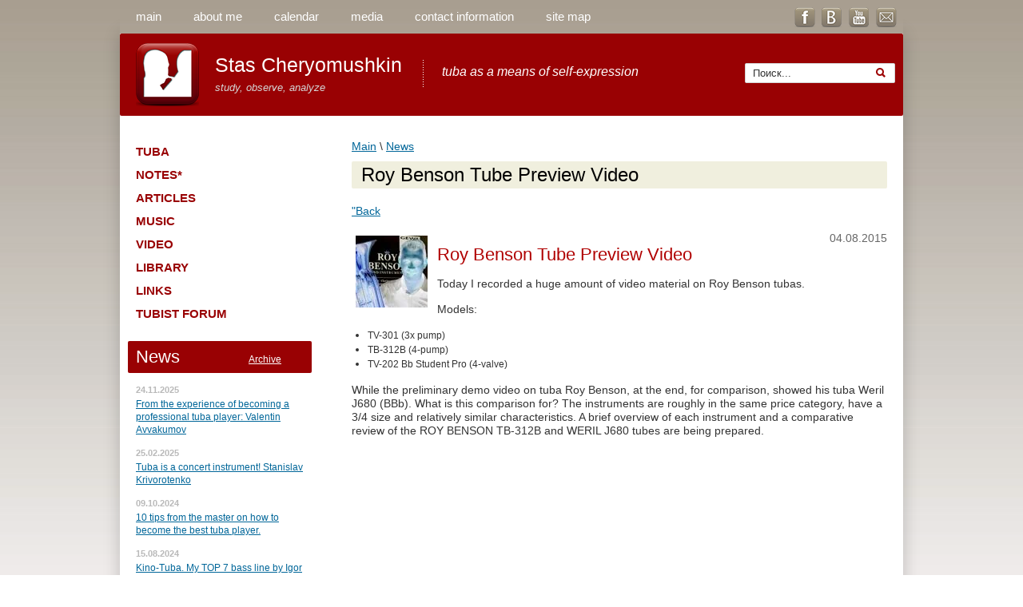

--- FILE ---
content_type: text/html; charset=utf-8
request_url: http://tubastas.ru/news/short-demo-tubas-roybenson
body_size: 7168
content:
                <!doctype html>
<html lang="ru">
<head>
<meta name="robots" content="all"/>
<meta http-equiv="Content-Type" content="text/html; charset=UTF-8" />
<meta name="description" content="Предварительное демонстрационное видео по тубам Roy Benson. Инструменты стоят примерно в одной ценовой категории, имеют размер 3/4 и относительно схожие характеристики. Новости" />
<meta name="keywords" content="тубы Roy Benson демонстрационное видео demo Новости" />
<meta name='yandex-verification' content='64a6544070d9b359' />
<meta name="google-site-verification" content="NUkcIey2ghpNyr5tFaguNDqH4pVQsAv6lcRilia5t7Y" />
<meta name="openstat-verification" content="0a362e5c7ce914916d10a6750194d07a3dd7d789" />
<title>предварительное demo туб Roy Benson Новости</title>
<link rel="canonical" href="/news/short-demo-tubas-roybenson"/><link rel='stylesheet' type='text/css' href='/shared/highslide-4.1.13/highslide.min.css'/>
<script type='text/javascript' src='/shared/highslide-4.1.13/highslide-full.packed.js'></script>
<script type='text/javascript'>
hs.graphicsDir = '/shared/highslide-4.1.13/graphics/';
hs.outlineType = null;
hs.showCredits = false;
hs.lang={cssDirection:'ltr',loadingText:'Загрузка...',loadingTitle:'Кликните чтобы отменить',focusTitle:'Нажмите чтобы перенести вперёд',fullExpandTitle:'Увеличить',fullExpandText:'Полноэкранный',previousText:'Предыдущий',previousTitle:'Назад (стрелка влево)',nextText:'Далее',nextTitle:'Далее (стрелка вправо)',moveTitle:'Передвинуть',moveText:'Передвинуть',closeText:'Закрыть',closeTitle:'Закрыть (Esc)',resizeTitle:'Восстановить размер',playText:'Слайд-шоу',playTitle:'Слайд-шоу (пробел)',pauseText:'Пауза',pauseTitle:'Приостановить слайд-шоу (пробел)',number:'Изображение %1/%2',restoreTitle:'Нажмите чтобы посмотреть картинку, используйте мышь для перетаскивания. Используйте клавиши вперёд и назад'};</script>

            <!-- 46b9544ffa2e5e73c3c971fe2ede35a5 -->
            <script src='/shared/s3/js/lang/ru.js'></script>
            <script src='/shared/s3/js/common.min.js'></script>
        <link rel='stylesheet' type='text/css' href='/shared/s3/css/calendar.css' /><link rel="icon" href="/favicon.ico" type="image/x-icon">

 
    <link rel="stylesheet" href="/g/module/megaaccordion/themes/greengrayt4v01/css/styles.css" />
<link rel="stylesheet" href="/g/css/styles_articles_tpl.css" type="text/css" charset="utf-8" />
<link rel="stylesheet" href="/t/v220/images/styles.css" type="text/css" charset="utf-8" />
<!--[if lt IE 9]>
<script src="http://html5shim.googlecode.com/svn/trunk/html5.js" type="text/javascript" charset="utf-8"></script>
<![endif]-->
<script type="text/javascript" src="/g/libs/jquery/1.9.0/jquery.min.js"></script>
<script type="text/javascript" src="/t/v220/images/main.js"></script>

</head>
<body>
<a href="#" id="Go_Top"></a>
  
<script type="text/javascript">
$(function() {
 $.fn.scrollToTop = function() {
  $(this).hide().removeAttr("href");
  if ($(window).scrollTop() >= "250") $(this).fadeIn("slow")
  var scrollDiv = $(this);
  $(window).scroll(function() {
   if ($(window).scrollTop() <= "250") $(scrollDiv).fadeOut("slow")
   else $(scrollDiv).fadeIn("slow")
  });
  $(this).click(function() {
   $("html, body").animate({scrollTop: 0}, "slow")
  })
 }
});

$(function() {
 $("#Go_Top").scrollToTop();
});
</script>
  
<script type="text/javascript" src="/t/v220/images/arrow_up.js"></script>
<div class="wrapper">
	<div class="panel-top">
		<ul class='nav-top'>
							<li><a  href="/">главная</a></li>
							<li><a  href="/about">о себе</a></li>
							<li><a  href="/calendar">календарь</a></li>
							<li><a  href="/media">медиа</a></li>
							<li><a  href="/contact">контакт</a></li>
							<li><a  href="/map">карта сайта</a></li>
					</ul>
        <div class="soc"><p><a href="https://www.facebook.com/tubastas" target="_blank" title="фейсбук"><img alt="Facebook_Tubastas" id="Facebook Tubastas" src="/thumb/2/Q64_gca-fiCs_vUkevCsvA/r/d/soc1.png" style="border-width: 0;" title="Facebook Tubastas" /></a>&nbsp; <a href="https://vk.com/tubastasru" target="_blank" title="вконтакте"><img alt="vk_Tubastas" src="/thumb/2/lfyjACIMNsdFkIAGtvu-hg/r/d/soc2.png" style="border-width: 0;" title="vk Tubastas" /></a>&nbsp; <a href="https://www.youtube.com/@tubastas" target="_blank" title="youtube tubastas"><img alt="youtube_Tubastas" src="/thumb/2/N80tMSobiz3QY-CY3Vp_IQ/r/d/soc3.png" style="border-width: 0;" title="youtube Tubastas" /></a>&nbsp; <a href="mailto:tubastas@ya.ru" target="_parent" title="e-mail_tubastas"><img alt="e-mail" src="/thumb/2/4wJh4vtxrQFkaUgEZ74xqw/r/d/soc4.png" style="border-width: 0;" title="tubastas@gmail.com" /></a></p></div>
		<div class="clear-container"></div>
	</div>
	<header>
		<div class="side-right-bg"></div>
		<div class="header-sep"></div>
		<section>
			<div class="logo">
				<a href="/">
					<img src="/thumb/2/e6fhcSeR1jE8lmL4cDIKFg/79r79/d/logo.png" alt="" />
				</a>
			</div>
			<div class="company-block">
				<div class="name">Стас Черёмушкин</div>
				<div class="type">изучай, наблюдай, анализируй</div>
			</div>
			<div class="slogan">туба, как средство самовыражения</div>
		</section>
		<aside>
          <form action="/search" method="get" class="search-top">
              <label for="search-top">
                <input type="text" id="search-top" name="search" onblur="this.value=this.value==''?'Поиск...':this.value" onfocus="this.value=this.value=='Поиск...'?'':this.value;" value="Поиск..." />
                  <input type="submit" value="" />
              </label>
          <re-captcha data-captcha="recaptcha"
     data-name="captcha"
     data-sitekey="6LcYvrMcAAAAAKyGWWuW4bP1De41Cn7t3mIjHyNN"
     data-lang="ru"
     data-rsize="invisible"
     data-type="image"
     data-theme="light"></re-captcha></form>
          		</aside>
		<div class="clear-container"></div>
	</header>
	<table class="content">
		<tr>
			<td class="sidebar">
				<nav>
                  					<ul class="nav-main">
													    						    <li><a  href="/tuba">туба</a>
						    													    							        							            </li>
							            							        							    						    <li><a  href="/scores">ноты*</a>
						    													    							        							            </li>
							            							        							    						    <li><a  href="/book-01">статьи</a>
						    													    							        							            </li>
							            							        							    						    <li><a  href="/tubamusic">музыка</a>
						    													    							        							            </li>
							            							        							    						    <li><a  href="/video">видео</a>
						    													    							        							            </li>
							            							        							    						    <li><a  href="/library">библиотека</a>
						    													    							        							            </li>
							            							        							    						    <li><a  href="/links">ссылки</a>
						    													    							        							            </li>
							            							        							    						    <li><a  href="http://tuba.bbcity.ru/">форум тубистов</a>
						    																		</li></ul>
				</nav>
								<div class="block-news">
					<div class="block-title">Новости <a href="/news" class="all-news">Архив</a></div>
										<article>
						<time pubdate>24.11.2025</time>
						<p><a href="/news/24112025/iz-opita-tubista-avvakumov">Из опыта профессионального становления тубиста: Валентин Аввакумов</a></p>
					</article>
										<article>
						<time pubdate>25.02.2025</time>
						<p><a href="/news/25022025/tuba-krivorotenko">Туба - инструмент концертный! Станислав Криворотенко</a></p>
					</article>
										<article>
						<time pubdate>09.10.2024</time>
						<p><a href="/news/09102024/10-tips-for-tuba-players">10 советов от мастера, как стать лучшим тубистом.</a></p>
					</article>
										<article>
						<time pubdate>15.08.2024</time>
						<p><a href="/news/15082024/kino-tuba">Кино-Туба. My TOP 7 bass line Игоря Тихомирова</a></p>
					</article>
										<article>
						<time pubdate>21.04.2024</time>
						<p><a href="/news/21042024/tuba-mardalimov">Оркестровые тайны. Туба - и точка!</a></p>
					</article>
									</div>
								<div style="color:#000;" class="block-informers">
                  <div class="block-title">online translation</div>
					<div id="ytWidget"></div><script src="https://translate.yandex.net/website-widget/v1/widget.js?widgetId=ytWidget&pageLang=ru&widgetTheme=light&autoMode=true" type="text/javascript"></script>
<!--
<hr>
<a href="http://tubastas.ru/event/tuba-konkurs-2017" target="_blank" title="подробно"><b>Туба - конкурс 2017г. / 1 - 8 НОЯБРЬ</b></a><br>IX Международный конкурс Московской консерватории для исполнителей на духовых и ударных инструментах<br><br>
<b>туба - программа конкурса</b><br>
<a href="http://tubastas.ru/event/tuba-konkurs-2017" target="_blank" title="подробно"><b>ноты скачать</b></a>
-->
					<div class="clear-container"></div>
				</div>
				<div class="block-informers block">
					<div class="block-title">tubastas</div>
					<div class="text"><p>- статьи</p>
<p>- видео</p>
<p>- файлы</p>
<p><a href="https://webmaster.yandex.ru/siteinfo/?site=tubastas.ru"><img alt="" border="0" height="31" src="https://yandex.ru/cycounter?tubastas.ru&amp;theme=light&amp;lang=en" width="88" /></a></p></div>
					<div class="clear-container"></div>
				</div>
			</td>
			<td class="textbody">
				
				<div class="page-path"><a href="/"><span>Главная</span></a> \ <a href="/news"><span>Новости</span></a></div>				<h1>Предварительное демо-видео туб Roy Benson</h1><style type="text/css">
  .n-thumb {
    float:left;
    margin:5px;
  }
  hr {
    clear: both;
  }
  .n-block a.n-title {
    font-size: 22px;
    line-height: normal;
    color: #069;
    text-decoration:none;
  }
  .n-block a.n-title:hover {
    text-decoration: underline;
  }
</style>

	
	<a href="/news">&laquo; Назад</a><br /><br />

	<div>
		<img src="/thumb/2/gkfBQZNEU98KWuc6EzZu_Q/90r90/d/roybnn.jpg" class="n-thumb" alt="" />        
		<span class="date_art">04.08.2015</span> <span style="font-size:22px; line-height:normal; color: #B00000;">Предварительное демо-видео туб Roy Benson</span>
      <br />
        <p>Сегодня записал огромное количество видео материала по тубам&nbsp;Roy Benson.</p>
<p>Модели:</p>
<ul>
<li><span style="font-size: 12px;" data-mce-mark="1">ТВ-301 (3х помповая)</span></li>
<li><span style="font-size: 12px;" data-mce-mark="1">TB-312B (4х помповая)</span></li>
<li><span style="font-size: 12px;" data-mce-mark="1">ТВ-202 Bb Student Pro (4х вентильная)</span></li>
</ul>
<p>Пока предварительное демонстрационное видео по тубам&nbsp;Roy Benson, в конце,&nbsp;для сравнения, показал свою тубу&nbsp;Weril J680 (BBb). Для чего такое сравнение? Инструменты стоят примерно в одной ценовой категории, имеют размер 3/4 и относительно схожие характеристики. Готовится краткий обзор по каждому инструменту и сравнительный обзор тубы&nbsp;ROY BENSON TB-312B и&nbsp;WERIL J680.</p>
<p><iframe frameborder="0" height="360" src="https://www.youtube.com/embed/902ATRqpesw?rel=0" width="640"></iframe></p>
<p style="text-align: right;"><a href="http://free-services.ru/59676637"><img src="http://free-services.ru/4491156" /></a></p>
        <br clear="all" />
	</div>
		    




</td>
		</tr>
	</table>
	<nav>
		<ul class="nav-bot">
							<li><a  href="/">главная</a></li>
							<li><a  href="/about">о себе</a></li>
							<li><a  href="/calendar">календарь</a></li>
							<li><a  href="/media">медиа</a></li>
							<li><a  href="/contact">контакт</a></li>
							<li><a  href="/map">карта сайта</a></li>
					</ul>
	</nav>
	<footer>
		<div class="pull-left">
			<div class="sitename">
												Copyright &copy; 2014 - 2026 
			</div>
			
				
					</div>
		<div class="address-bot pull-left">
		  <!--LiveInternet counter--><script type="text/javascript"><!--
document.write("<a href='//www.liveinternet.ru/click' "+
"target=_blank><img src='//counter.yadro.ru/hit?t53.3;r"+
escape(document.referrer)+((typeof(screen)=="undefined")?"":
";s"+screen.width+"*"+screen.height+"*"+(screen.colorDepth?
screen.colorDepth:screen.pixelDepth))+";u"+escape(document.URL)+
";"+Math.random()+
"' alt='' title='LiveInternet: показано число просмотров и"+
" посетителей за 24 часа' "+
"border='0' width='88' height='31'><\/a>")
//--></script><!--/LiveInternet-->

<!-- Rating@Mail.ru counter -->
<script type="text/javascript">
var _tmr = _tmr || [];
_tmr.push({id: "2647822", type: "pageView", start: (new Date()).getTime()});
(function (d, w) {
   var ts = d.createElement("script"); ts.type = "text/javascript"; ts.async = true;
   ts.src = (d.location.protocol == "https:" ? "https:" : "http:") + "//top-fwz1.mail.ru/js/code.js";
   var f = function () {var s = d.getElementsByTagName("script")[0]; s.parentNode.insertBefore(ts, s);};
   if (w.opera == "[object Opera]") { d.addEventListener("DOMContentLoaded", f, false); } else { f(); }
})(document, window);
</script><noscript><div style="position:absolute;left:-10000px;">
<img src="//top-fwz1.mail.ru/counter?id=2647822;js=na" style="border:0;" height="1" width="1" alt="Рейтинг@Mail.ru" />
</div></noscript>
<!-- //Rating@Mail.ru counter -->
<!-- Rating@Mail.ru logo -->
<a href="http://top.mail.ru/jump?from=2647822">
<img src="//top-fwz1.mail.ru/counter?id=2647822;t=464;l=1" 
style="border:0;" height="31" width="88" alt="Рейтинг@Mail.ru" /></a>
<!-- //Rating@Mail.ru logo -->


<!-- Yandex.Metrika informer -->
<a href="https://metrika.yandex.ru/stat/?id=31857546&amp;from=informer"
target="_blank" rel="nofollow"><img src="https://informer.yandex.ru/informer/31857546/3_1_FFFFFFFF_FFFFFFFF_0_pageviews"
style="width:88px; height:31px; border:0;" alt="Яндекс.Метрика" title="Яндекс.Метрика: данные за сегодня (просмотры, визиты и уникальные посетители)" class="ym-advanced-informer" data-cid="31857546" data-lang="ru" /></a>
<!-- /Yandex.Metrika informer -->

<!-- Yandex.Metrika counter -->
<script type="text/javascript" >
   (function(m,e,t,r,i,k,a){m[i]=m[i]||function(){(m[i].a=m[i].a||[]).push(arguments)};
   m[i].l=1*new Date();k=e.createElement(t),a=e.getElementsByTagName(t)[0],k.async=1,k.src=r,a.parentNode.insertBefore(k,a)})
   (window, document, "script", "https://mc.yandex.ru/metrika/tag.js", "ym");

   ym(31857546, "init", {
        clickmap:true,
        trackLinks:true,
        accurateTrackBounce:true,
        webvisor:true,
        trackHash:true,
        ecommerce:"dataLayer"
   });
</script>
<noscript><div><img src="https://mc.yandex.ru/watch/31857546" style="position:absolute; left:-9999px;" alt="" /></div></noscript>
<!-- /Yandex.Metrika counter -->
<!--__INFO2026-01-19 01:42:30INFO__-->

		</div>
		<div class="pull-right">
			<div class="mega">
				<span style='font-size:14px;' class='copyright'><!--noindex--> <span style="text-decoration:underline; cursor: pointer;" onclick="javascript:window.open('https://megagr'+'oup.ru/?utm_referrer='+location.hostname)" class="copyright">Мегагрупп.ру</span> <!--/noindex--></span>
			</div>
		</div>
		<div class="clear-container"></div>
	</footer>
</div>
<!--[if lt IE 9]><div class="after"></div><![endif]-->


<!-- assets.bottom -->
<!-- </noscript></script></style> -->
<script src="/my/s3/js/site.min.js?1768462484" ></script>
<script src="/my/s3/js/site/defender.min.js?1768462484" ></script>
<script src="https://cp.onicon.ru/loader/54f97b482866888e398b4571.js" data-auto async></script>
<script >/*<![CDATA[*/
var megacounter_key="2da8e6b021781b00a83c6d4c891e81b9";
(function(d){
    var s = d.createElement("script");
    s.src = "//counter.megagroup.ru/loader.js?"+new Date().getTime();
    s.async = true;
    d.getElementsByTagName("head")[0].appendChild(s);
})(document);
/*]]>*/</script>
<script >/*<![CDATA[*/
$ite.start({"sid":891710,"vid":895782,"aid":1051531,"stid":4,"cp":21,"active":true,"domain":"tubastas.ru","lang":"ru","trusted":false,"debug":false,"captcha":3});
/*]]>*/</script>
<!-- /assets.bottom -->
</body>
</html>

--- FILE ---
content_type: text/css
request_url: http://tubastas.ru/t/v220/images/styles.css
body_size: 5224
content:
/*
================================================
	Reset v 2.1 [s3-mod]
================================================
*/
html, body, div, span, applet, object, iframe,
h1, h2, h3, h4, h5, h6, p, blockquote, pre,
a, abbr, acronym, address, big, cite, code,
del, dfn, em, img, ins, kbd, q, s, samp,
small, strike, strong, sub, sup, tt, var,
b, u, i, center,
dl, dt, dd, ol, ul, li,
fieldset, form, label, legend,
table, caption, tbody, tfoot, thead, tr, th, td,
article, aside, canvas, details, embed,
figure, figcaption, footer, header, hgroup,
menu, nav, output, ruby, section, summary,
time, mark, audio, video {
	margin: 0;
	padding: 0;
	border: 0;
	font-size: 100%;
}

article, aside, details, figcaption, figure,
footer, header, hgroup, menu, nav, section {
	display: block;
}

ol, ul, menu {
	list-style: none;
}

blockquote, q {
	quotes: none;
}

blockquote:before, blockquote:after,
q:before, q:after {
	content: '';
	content: none;
}

table {
	border-collapse: collapse;
	border-spacing: 0;
}

sub, sup {
	font-size: 65%;
	line-height: 1;
	vertical-align: baseline;
}
sup {
	vertical-align: top;
}
sub {
	vertical-align: bottom;
}

a img{
border: 0 none;
}

/* Elements of Form */
input:focus, textarea:focus, select:focus {
	outline: none;
}
input, select, button {
	vertical-align: baseline;
}
textarea {
	resize: vertical;
	min-height: 100px;
	max-width: 100%;
	overflow: auto;
}
textarea, select[multiple] {
	vertical-align: top;
}
input[type="color"] {
	vertical-align: middle;
}
input[type="radio"], input[type="checkbox"] {
	margin: 0 4px;
}

/* Pablex Object */
object video {
	display: none;
}
@media only screen and (-webkit-min-device-pixel-ratio: 2) {
	object video {
		display: block !important;
	}
}


/*
================================================
	Default Tags Properties
================================================
*/
h1, h2, h3, h4, h5, h6,
hr, p, ul, ol {
	margin-top: 15px;
	margin-bottom: 15px;
}

ul, ol {
	padding-left: 20px;
}

ul {
	list-style: disc;
}

ol {
	list-style: decimal;
}

hr {
	display: block;
	height: 1px;
	border: 0;
	border-top: 1px solid #ccc;
	padding: 0;
}


/*
================================================
	Selectors Utility
================================================
*/
.row-vspace {
	margin: 15px 0 !important;
}

.pull-left {
	float: left !important;
}
.pull-right {
	float: right !important;
}

.text-left {
	text-align: left !important;
}
.text-right {
	text-align: right !important;
}
.text-center {
	text-align: center !important;
}

.hide {
	display: none !important;
}
.show {
	display: block !important;
}

.invisible {
	visibility: hidden !important;
}
.visible {
	visibility: visible !important;
}

.fixed {
	position: fixed !important;
}

.clearfix {
	*zoom: 1;
}
.clearfix:before,
.clearfix:after {
	display: table;
	content: '';
	line-height: 0;
}
.clearfix:after {
	clear: both;
}

.clear-both {
	clear: both !important;
}

/* Tables */
table.table0 td,
table.table1 td,
table.table2 td,
table.table2 th {
	padding: 5px;
	border: 1px solid #cacaca;
	vertical-align: top;
}
table.table0 td {
	border: none;
}
table.table2 th {
	padding: 8px 5px;
	background: #bd4747;
	border: 1px solid #bd4747;
	border-bottom: 1px solid #cacaca;
	font-weight: normal;
	text-align: left;
}

/* Clear Container */
.clear-container {
	line-height: 0;
	font-size: 0;
	clear: both;
	overflow: hidden;
	width: 100%;
	height: 0;
	display: block;
}


/*
================================================
	Design Styles
================================================
*/
html, body {
	position: relative;
	height: 100%;
	min-width: 980px;
}

html {
	overflow-y: scroll;
}

body {
	font: normal 14px Arial, Helvetica, sans-serif;
	text-align: left;
	color: #333;
	background: #fff url(body_rep.png) 50% 0 repeat-x fixed;
}

body:after {
	content: '';
	display: block;
	clear: both;
	overflow: hidden;
	line-height: 0;
	font-size: 0;
	width: 100%;
}
body:after {
	height: 30px;
}

div.after {
	clear: both;
	overflow: hidden;
	line-height: 0;
	font-size: 0;
	width: 100%;
}
div.after {
	height: 30px;
}

h1, h2, h3, h4, h5, h6 {
	color: #000000;
	font: inherit;
	line-height: 1;
	font-weight: normal;
}

h1 {font-size: 24px; margin: 10px 0;}
h2 {font-size: 22px;}
h3 {font-size: 20px;}
h4 {font-size: 18px;}
h5, h6 {font-size: 16px; font-weight: bold; line-height: normal;}

h1:first-child,
h2:first-child,
h3:first-child,
h4:first-child,
h5:first-child,
h6:first-child {margin-top: 0;}

a {outline: none; color: #069;}
a:hover {text-decoration: none;}

#Go_Top{
  position: fixed; bottom:168px; right:10px; z-index:1; width:50px; height:46px; background: url(to_top.png) 0 0 no-repeat; cursor:pointer; display:block;
}

.wrapper {
	width: 980px;
	margin: 0 auto;
    position: relative;
	background-color: #fff;
	padding-bottom: 20px;
}
.wrapper:before{
  content:""; position: absolute; left:0; right:0; top:42px; bottom:0;
  -webkit-box-shadow: rgba(0,0,0,.20) 0 0 20px;
  -moz-box-shadow: rgba(0,0,0,.20) 0 0 20px;
  box-shadow: rgba(0,0,0,.20) 0 0 20px;
}


/* *** Header *** */
header {
	clear: both;
	background: #990103;
	color: #fff;
	-webkit-border-radius: 2px;
	-moz-border-radius: 2px;
	border-radius: 2px;
	min-height: 100px;
	position: relative;
	*zoom: 1;
}
header a {
	color: #f5be33;
}
header p {
	padding: 0;
	margin: 0;
}

header > section {
	position: relative;
	float: left;
	width: 786px;
}

header > aside {
	position: relative;
	float: right;
	width: 194px;
}

header .side-right-bg {
	position: absolute;
	right: 0;
	bottom: 0;
	top: 0;
	width: 194px;
}
header .header-sep {
	position: absolute;
	right: 193px;
	bottom: 0;
	top: 0;
	width: 2px;
}

nav {position: relative;}

/* *** Footer *** */
footer {
	clear: both;
	min-height: 100px;
	padding: 0 20px;
    position: relative;
    color:#000000;
}
footer .pull-right {padding:28px 0 0;}


/* *** Content *** */
.content {
	width: 100%;
    position: relative;
	text-align: left;
}
.content .sidebar {
	vertical-align: top;
	padding: 30px 10px 40px;
	width: 230px;
}
.content .textbody {
	vertical-align: top;
	padding: 30px 20px 40px 40px;
	line-height: 1.25em;
}
.textbody > h1 {
  background: #f0efde; padding:5px 12px;
  margin:10px 0 20px;
  border-radius:2px;
  -moz-border-radius:2px;
  -o-border-radius:2px;
  -webkit-border-radius:2px;
}


/* *** Blocks in Header *** */
/* Logo */
.logo {
	float: left;
	display: inline;
	margin: 12px 20px 12px 20px;
}
.logo a {
	display: block;
	text-decoration: none;
}
.logo img {
	border: none;
	display: block;
}

/* Company Block */
.company-block {
	float: left;
	width: 240px;
	display: inline;
	margin: 27px 20px 20px 0;
	text-align: left;
}
.company-block .name {
	font-size: 25px;
	line-height: 1;
	margin-bottom: 8px;
}
.company-block .type {
	font-size: 13px;
	color: #d5d5d5;
    font-style:italic;
}

/* Slogan */
.slogan {
	line-height: 1;
	font-size: 16px;
	width: 300px;
	background: url(header-sep-dot.gif) 0 0 no-repeat;
	padding:8px 0 0 24px;
	margin: 32px 0 20px;
	min-height: 36px;
    font-style:italic;
	float: left;
}

/* Contacts Top */
.contacts-top {
	width: 154px;
	padding: 16px 20px;
	text-align: right;
}
.contacts-top .phone {
	background: url(phone-icon.png) 0 2px no-repeat;
	font-size: 18px;
	line-height: 1;
	padding-left: 18px;
	min-height: 20px;
	margin-bottom: 6px;
}
.contacts-top .address {
	font-size: 12px;
	margin-bottom: 4px;
}
.contacts-top .email {
	font-size: 12px;
}


/* *** Blocks in Footer *** */
/* Site Name */
.sitename {
	width: 200px;
	padding: 28px 20px 10px 0;
	font-size: 12px;
	text-align: left;
}

/* Shared Bot */
.shared_bot {
	font-size: 11px;
	padding: 0 20px 0 0;
	width: 230px;
}
.shared_bot .title {
	margin: 0 0 4px 0;
}

/* Address Bot */
.address-bot {
	width: 500px;
	text-align: left;
	font-size: 12px;
    padding:28px 0 0;
	margin-left: 20px;
    text-align:center;
}

/* Copyright */
.mega {
	position: relative;
	float: right;
	width: 155px;
	padding: 2px 45px 15px 0;
	text-align: right;
	font-size: 12px;
	min-height: 32px;
    background: url(mega.png) 100% 0 no-repeat;
}

.mega span[style] {
	font-size: 12px !important;
}
.mega a {
	display: inline-block;
	color: #069;
}
	
span.copyright img {
	position: absolute;
	right: 0;
	top: 0;
	height: 0;
	padding-top: 34px;
	width: 26px;
	bottom: 0;
	margin: auto 0;
	background: url(mega.png) 100% 0 no-repeat;

}

/* Counters Bot */
.counters-bot {
	text-align: right;
	font-size: 11px;
	width: 360px;
	clear: both;
}
.counters-bot img {
	border: none;
}


/* *** Nav Top *** */
.panel-top {
	background: url(body_rep.png) 50% 0 repeat-x; position: relative;
}

.nav-top,
.nav-top li,
.nav-top ul {
	list-style: none;
	line-height: 0;
	font-size: 0;
	padding: 0;
	margin: 0;
}

.nav-top {
	float: left;
	width: 784px;
	padding-right: 196px;
	margin-right: -196px;
}
.nav-top li {
	float: left;
	height: 42px;
}
.nav-top li a {
	float: left;
	display: block;
	cursor: pointer;
	height: 42px;
	line-height: 42px;
	padding: 0 20px;
	font-size: 15px;
	text-decoration: none;
	color: #fff;
}
.nav-top li a:hover,
.nav-top li a.active {
	background: #990103;
	text-decoration: none;
	color: #fff;
	height: 44px;
	margin-bottom: -2px;
}

.soc{float:right; padding:9px 8px 0 0;} 
.soc p {margin:0;}


/* *** Search Top *** */
.search-top {
	float: right;
	width: 188px;
    margin:37px 10px 0 0;
	background: url(search_bg.png) 0 0 no-repeat;
	height: 25px;
}
.search-top label {
	display: block;
	width: 188px;
	height: 25px;
}
.search-top input {
	background-color: transparent;
	vertical-align: top;
	border: none;
	padding: 0;
	margin: 0;
}
.search-top input[type="text"] {
	width: 130px;
    padding:0 10px;
	float: left;
	font: inherit;
	font-size: 13px;
	color: #333;
	height:25px;
}
.search-top input[type="submit"] {
	width: 38px;
	height: 25px;
	cursor: pointer;
	float: right;
}


/* *** Nav Bot *** */
.nav-bot,
.nav-bot li,
.nav-bot ul {
	list-style: none;
	line-height: 0;
	font-size: 0;
	padding: 0;
	margin: 0;
}

.nav-bot {
	background: #990103;
	float: left;
	width: 100%;
	margin-bottom: 20px;
	min-height: 46px;
}
.nav-bot li {
	float: left;
	border-left: 1px solid #fff;
	padding: 0 20px;
	margin: 15px 0;
}
.nav-bot li:first-child {
	border: none;
}
.nav-bot li a {
	cursor: pointer;
	line-height: normal;
	font-size: 14px;
	text-decoration: underline;
	color: #fff;
}
.nav-bot li a:hover,
.nav-bot li a.active {
	text-decoration: none;
	color: #fff;
}


/* *** Blocks in Content *** */
/* Nav Main */
.nav_name {font:bold 22px Arial; color:#ffffff; background: #990103; padding:7px 10px; border-radius:2px; -moz-border-radius:2px; -o-border-radius:2px; -webkit-border-radius:2px;}
.nav-main,
.nav-main li,
.nav-main ul {
	list-style: none;
	line-height: 0;
	font-size: 0;
	padding: 0;
	margin: 0;
}

.nav-main {
	width: 230px;
	margin-bottom: 20px;
}

.nav-main > li > a {
	display: block;
	cursor: pointer;
	padding: 6px 10px;
	line-height: normal;
	font-size: 15px;
	font-weight: bold;
    text-transform:uppercase;
	text-decoration: none;
	color: #990103;
}
.nav-main > li > a:hover,
.nav-main > li > a.active {
	text-decoration: underline;
}

.nav-main li li a {
	display: block;
	cursor: pointer;
	padding: 6px 16px;
	line-height: normal;
	font-size: 14px;
	text-decoration: none;
	color: #2c2c2c;
	background: url(nav-main-sub-normal.png) 100% 11px no-repeat;
	-webkit-border-radius: 2px;
	-moz-border-radius: 2px;
	border-radius: 2px;
}
.nav-main li li a:hover,
.nav-main li li a.active {
	background-color: #f0efde;
	background-image: url(nav-main-sub-hover.png);
	color: #990103;
}

.nav-main ul ul {
	padding-left: 20px;
}

.nav-main li li li a {
	background: none;
	padding: 6px 10px;
}
.nav-main li li li a:hover,
.nav-main li li li a.active {
	background: none;
	text-decoration: underline;
	color: #069;
}

/* Block News */
.block-news {
	margin: 20px 0;
	text-align: left;
	font-size: 12px;
	width: 230px;
	cursor: default;
}

.block-news .block-title {
	background-color: #990103;
	margin-bottom: 15px;
	font-size: 22px;
	color: #fff;
	padding: 7px 10px;
	-webkit-border-radius: 2px;
	-moz-border-radius: 2px;
	border-radius: 2px;
}

.block-news .all-news {
	font-size: 12px; color:#fff; margin:0 0 0 80px;
}

.block-news article {
	margin: 15px 10px;
}
.block-news article time {
	display: block;
	margin-bottom: 4px;
	font-size: 11px;
	font-weight: bold;
	color: #b9b9b9;
}
.block-news article p {
	line-height: 16px;
	padding: 0;
	margin: 0;
}

/* Block Informers */
.block-informers {
	margin: 20px 0;
	color: #7f7f7f;
	font-size: 12px;
  line-height: 16px;
}
.block-informers.block{
    background: #9e0103;
    border-radius:2px;
    -moz-border-radius:2px;
    -o-border-radius:2px;
    -webkit-border-radius:2px;
}
.block-informers.block .block-title {padding:7px 10px 0; text-align: center;}
.block-informers p {margin:0;}
.block-informers .block-title {
	font:22px Arial; color:#ffffff; padding:7px 10px;
    background: #9e0103;
    margin:0 0 15px;
    border-radius:2px;
    -moz-border-radius:2px;
    -o-border-radius:2px;
    -webkit-border-radius:2px;
}
.block-informers .text{
   font:14px Arial; color:#ffffff; padding:0 10px 15px;
}
.block-informers .text a {font:14px Arial; color:#ffffff; }

/* Slider */
.slider {
	position: relative;
	width: 670px;
	overflow: hidden;
	margin-bottom: 20px;
}
.slider ul,
.slider li {
	list-style: none;
	line-height: 0;
	font-size: 0;
	padding: 0;
	margin: 0;
}
.slider ul {
	float: left;
	width: 10000px;
}
.slider ul li {
	width: 670px;
	height: 240px;
	float: left;
}

.slider-nav {
	margin: 10px 0;
	background: url(line.gif) 50% 50% repeat-x;
	text-align: center;
	overflow: hidden;
}
.slider-nav ul,
.slider-nav li {
	list-style: none;
	line-height: 0;
	font-size: 0;
	padding: 0;
	margin: 0;
}
.slider-nav ul {
	background: #fff url(slider-nav-x.png) 0 100% repeat-x;
	border: 1px solid #d7d7d7;
	-webkit-border-radius: 30px;	
	-moz-border-radius: 30px;
	border-radius: 30px;
	padding: 5px 15px;
	display: inline-block;
	*display: inline;
	*zoom: 1;
	cursor: default;
}
.slider-nav ul li {
	display: inline-block;
	*display: inline;
	*zoom: 1;
	width: 13px;
	height: 13px;
	background: url(slider-nav-normal.png) 50% 50% no-repeat;
	margin: 5px;
	cursor: pointer;
}
.slider-nav ul li.active {
	background-image: url(slider-nav-active.png);
	cursor: default;
}

.article_brief {
	width: 670px;
	height: 240px;
	overflow: hidden;
	line-height: normal;
	font-size: 13px;
	color: #333;
}
.article_brief .image {
	max-width: 350px;
	max-height: 240px;
	float: left;
	display: inline;
	margin-right: 20px;
}
.article_brief .image img {
	border: none;
	display: block;
	max-width: 100%;
}
.article_brief .descript {
	overflow: hidden;
}
.article_brief .descript p {
	padding: 0;
	margin: 0;
}
.article_brief .descript .title {
	font-size: 18px;
	margin-bottom: 15px;
    color:#d60101;
}
.article_brief .descript .anonce {
	margin-bottom: 15px;
}
.article_brief .descript .read_more {
	font-size: 15px;
	font-weight: bold;
}

/* Site Path */
.site-path {
	margin: 10px 0;
	font-size: 12px;
}

.panel-top .search-top .place-color{
color: #333;
}

.art_list .art-tpl__title {line-height:30px;}
/*.art_list .art-tpl__title a {color:#b00000;}*/
html body .n-thumb {margin:5px 12px 5px 5px;}
.date_art {
  font-size: 14px;
  display: block;
  text-align: right;
  padding: 0 0 0 10px;
  color: #666666;
  line-height: normal;
}
.art-tpl__note p {display:inline;}
.art-tpl__note {margin:0 0 15px; font-size:14px;}
.tab_null .art-tpl__thumb {padding:0 5px 0 0;}
.tab_null .art-tpl__thumb.post {margin:4px 0 0;}
.tab_null .art-tpl__thumb.small_images {padding:0 20px 0 0;}
h2 {color:#B00000;}
h3 {color: #666699;}
.art_title {line-height:30px; font-size:22px;}
ul li a b {line-height:170%;}
.n-block a.n-title {font-weight:normal;}

.megaAccordion-greengrayt4v01 .s3Accordion-item .s3Accordion-caption .s3Accordion-open {
  background: url(s3accordion-arrow.png) 0 0 no-repeat; height:16px; top:54%;
}
.megaAccordion-greengrayt4v01 .s3Accordion-item .s3Accordion-caption .s3Accordion-close {
  background: url(s3accordion-arrow.png) 0 -15px no-repeat; right:25px;
}
.megaAccordion-greengrayt4v01 .s3Accordion-item .s3Accordion-caption { position:relative; background:#990103; font-size:18px; color:#FFF; cursor:pointer; padding:9px 15px; margin-bottom:2px; -moz-border-radius:0; -webkit-border-radius:0; -khtml-border-radius:0; border-radius:0; behavior:url(/g/pie/pie.htc); }

.megaAccordion-greengrayt4v01 .s3Accordion-item .s3Accordion-body { background:#fff; padding:0 20px; font-size:14px; color:#000; display:none; -moz-border-radius:0; -webkit-border-radius:0; -khtml-border-radius:0; border-radius:0; behavior:url(/g/pie/pie.htc); position:relative; overflow:hidden; }


.megaAccordion-greengrayt4v01.megaAccordion-reg .s3Accordion-item .s3Accordion-caption {
	background: #9a9a9a;
}

--- FILE ---
content_type: application/javascript
request_url: https://cp.onicon.ru/loader/54f97b482866888e398b4571.js
body_size: 368
content:
// @copyright MegaGroup © 2012 - 2018, megagroup.ru
// 2025-12-18 10:30:14
// D: false 13 13
(function (o,n,c) {
  'use strict';
  o[c] = o[c] || function() {(o[c].x=o[c].x||[]).push(arguments)};
  var s = n.createElement('script'); s.type = 'text/javascript'; s.charset="utf-8";
  s.async = true; s.src = "https://client.onicon.ru/visitor.js?v=4.4.93";
  o[c]('init', {ver:'4.4.93',lang:'ru',staticClient: 'https://client.onicon.ru',siteId:'54f97b482866888e398b4571',server:'wss://n9.onicon.ru',initTime:new Date()});
  n.getElementsByTagName('head')[0].appendChild(s);
})(window, document, 'Onicon');


--- FILE ---
content_type: text/javascript
request_url: http://counter.megagroup.ru/2da8e6b021781b00a83c6d4c891e81b9.js?r=&s=1280*720*24&u=http%3A%2F%2Ftubastas.ru%2Fnews%2Fshort-demo-tubas-roybenson&t=%D0%BF%D1%80%D0%B5%D0%B4%D0%B2%D0%B0%D1%80%D0%B8%D1%82%D0%B5%D0%BB%D1%8C%D0%BD%D0%BE%D0%B5%20demo%20%D1%82%D1%83%D0%B1%20Roy%20Benson%20%D0%9D%D0%BE%D0%B2%D0%BE%D1%81%D1%82%D0%B8&fv=0,0&en=1&rld=0&fr=0&callback=_sntnl1768820859808&1768820859808
body_size: 198
content:
//:1
_sntnl1768820859808({date:"Mon, 19 Jan 2026 11:07:39 GMT", res:"1"})

--- FILE ---
content_type: application/javascript
request_url: http://tubastas.ru/t/v220/images/arrow_up.js
body_size: 207
content:
$(function() {
 $.fn.scrollToTop = function() {
  $(this).removeAttr("href");
  var scrollDiv = $(this);
  $(window).scroll(function() {

  });
  $(this).click(function() {
   $("html, body").animate({scrollTop: 0}, "slow")
  })
 }
});

$(function() {
 $("#Go_Top").scrollToTop();
});

--- FILE ---
content_type: application/javascript
request_url: http://tubastas.ru/t/v220/images/main.js
body_size: 843
content:
(function($) {
	$.fn.slider = function(options) {
		options = $.extend({
			controlBtnSelector: '.slider-nav li',
			controlActiveClass: 'active',
			controlWrapSelector: '.slider-nav',
			duration: 1500,
			sleep: 5000,
			auto: true
		}, options);

		return this.each(function() {
			var container = $(this),
				wrap = container.children('ul'),
				html = wrap.html(),
				items = wrap.children('li'),
				itemsWidth = items.eq(0).outerWidth(true),
				count = items.length,
				controls = $(options.controlBtnSelector),
				index = 0,
				iid;

			wrap.html(html + html);

			function go() {
				wrap.animate({
					'margin-left': itemsWidth * index * -1
				}, options.duration, function() {
					if (index == count) {
						index = 0;
						wrap.css('margin-left', 0);
					}
					controls.removeClass(options.controlActiveClass);
					controls.eq(index).addClass(options.controlActiveClass);
				});
			}
		
			function start() {
				iid = window.setInterval(function() {
					index++;
					go();
				}, options.sleep);
			}

			function stop() {
				window.clearInterval(iid);
			}

			controls.click(function() {
				var $this = $(this),
					i = $this.index();
				if (wrap.is(':animated')) {
					return false;
				}
				index = i;
				go();
			});

			if (options.auto) {
				container.hover(stop, start);
				$(options.controlWrapSelector).hover(stop, start);
				start();
			}
		});
	}
})(jQuery);

$(function() {
	$('div.slider').slider();
	
	var inp = $('.search-top label #search-top');

	inp.focus(function(){
	  if (this.value=='ключевое слово') this.value=''
	$(this).removeClass('place-color');
	  });
	inp.blur(function(){
		if (this.value=='') {
		this.value='ключевое слово';
		  $(this).addClass('place-color');
		}
	  });
	$('.search-top').submit(function () {
		if (this.search.value == 'ключевое слово') this.search.value = '';
		return true;
	  });
	if (inp.val() == 'ключевое слово') {inp.addClass('place-color')};
	
});